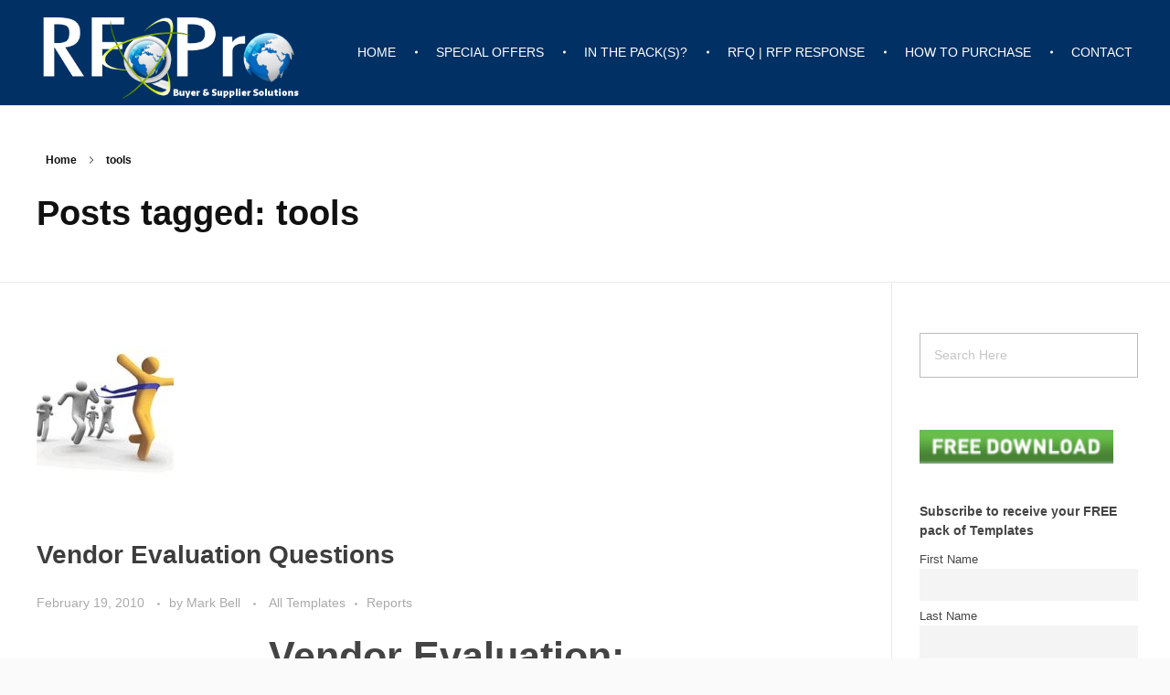

--- FILE ---
content_type: text/html; charset=UTF-8
request_url: https://www.rfqpro.com/tag/tools/
body_size: 14500
content:
<!DOCTYPE html>
<!--[if IE 9 ]>   <html class="no-js oldie ie9 ie" lang="en-US" > <![endif]-->
<!--[if (gt IE 9)|!(IE)]><!--> <html class="no-js" lang="en-US" > <!--<![endif]-->
<head>
<meta charset="UTF-8" >
<meta http-equiv="X-UA-Compatible" content="IE=edge">
<meta name="viewport"   content="initial-scale=1,user-scalable=no,width=device-width">
<meta name='robots' content='index, follow, max-image-preview:large, max-snippet:-1, max-video-preview:-1' />
<title>tools Archives - RFQPro: RFP and RFQ Templates for both Buyers and Suppliers</title>
<link rel="canonical" href="https://www.rfqpro.com/tag/tools/" />
<meta property="og:locale" content="en_US" />
<meta property="og:type" content="article" />
<meta property="og:title" content="tools Archives - RFQPro: RFP and RFQ Templates for both Buyers and Suppliers" />
<meta property="og:url" content="https://www.rfqpro.com/tag/tools/" />
<meta property="og:site_name" content="RFQPro: RFP and RFQ Templates for both Buyers and Suppliers" />
<meta name="twitter:card" content="summary_large_image" />
<meta name="twitter:site" content="@RFQPro" />
<link rel="alternate" type="application/rss+xml" title="RFQPro: RFP and RFQ Templates for both Buyers and Suppliers &raquo; Feed" href="https://www.rfqpro.com/feed/" />
<link rel="alternate" type="application/rss+xml" title="RFQPro: RFP and RFQ Templates for both Buyers and Suppliers &raquo; tools Tag Feed" href="https://www.rfqpro.com/tag/tools/feed/" />
<style id='wp-img-auto-sizes-contain-inline-css'>
img:is([sizes=auto i],[sizes^="auto," i]){contain-intrinsic-size:3000px 1500px}
/*# sourceURL=wp-img-auto-sizes-contain-inline-css */
</style>
<!-- <link rel='stylesheet' id='wp-block-library-css' href='https://www.rfqpro.com/wp-includes/css/dist/block-library/style.min.css?ver=8b0c88e3d2cc80f452824a0e7683b435' media='all' /> -->
<link rel="stylesheet" type="text/css" href="//www.rfqpro.com/wp-content/cache/wpfc-minified/961f08l2/p1b8.css" media="all"/>
<style id='classic-theme-styles-inline-css'>
/*! This file is auto-generated */
.wp-block-button__link{color:#fff;background-color:#32373c;border-radius:9999px;box-shadow:none;text-decoration:none;padding:calc(.667em + 2px) calc(1.333em + 2px);font-size:1.125em}.wp-block-file__button{background:#32373c;color:#fff;text-decoration:none}
/*# sourceURL=/wp-includes/css/classic-themes.min.css */
</style>
<!-- <link rel='stylesheet' id='awsm-ead-public-css' href='https://www.rfqpro.com/wp-content/plugins/embed-any-document/css/embed-public.min.css?ver=2.7.12' media='all' /> -->
<!-- <link rel='stylesheet' id='edd-blocks-css' href='https://www.rfqpro.com/wp-content/plugins/easy-digital-downloads/includes/blocks/assets/css/edd-blocks.css?ver=3.6.4' media='all' /> -->
<link rel="stylesheet" type="text/css" href="//www.rfqpro.com/wp-content/cache/wpfc-minified/qa81ygt4/p1ap.css" media="all"/>
<style id='global-styles-inline-css'>
:root{--wp--preset--aspect-ratio--square: 1;--wp--preset--aspect-ratio--4-3: 4/3;--wp--preset--aspect-ratio--3-4: 3/4;--wp--preset--aspect-ratio--3-2: 3/2;--wp--preset--aspect-ratio--2-3: 2/3;--wp--preset--aspect-ratio--16-9: 16/9;--wp--preset--aspect-ratio--9-16: 9/16;--wp--preset--color--black: #000000;--wp--preset--color--cyan-bluish-gray: #abb8c3;--wp--preset--color--white: #ffffff;--wp--preset--color--pale-pink: #f78da7;--wp--preset--color--vivid-red: #cf2e2e;--wp--preset--color--luminous-vivid-orange: #ff6900;--wp--preset--color--luminous-vivid-amber: #fcb900;--wp--preset--color--light-green-cyan: #7bdcb5;--wp--preset--color--vivid-green-cyan: #00d084;--wp--preset--color--pale-cyan-blue: #8ed1fc;--wp--preset--color--vivid-cyan-blue: #0693e3;--wp--preset--color--vivid-purple: #9b51e0;--wp--preset--gradient--vivid-cyan-blue-to-vivid-purple: linear-gradient(135deg,rgb(6,147,227) 0%,rgb(155,81,224) 100%);--wp--preset--gradient--light-green-cyan-to-vivid-green-cyan: linear-gradient(135deg,rgb(122,220,180) 0%,rgb(0,208,130) 100%);--wp--preset--gradient--luminous-vivid-amber-to-luminous-vivid-orange: linear-gradient(135deg,rgb(252,185,0) 0%,rgb(255,105,0) 100%);--wp--preset--gradient--luminous-vivid-orange-to-vivid-red: linear-gradient(135deg,rgb(255,105,0) 0%,rgb(207,46,46) 100%);--wp--preset--gradient--very-light-gray-to-cyan-bluish-gray: linear-gradient(135deg,rgb(238,238,238) 0%,rgb(169,184,195) 100%);--wp--preset--gradient--cool-to-warm-spectrum: linear-gradient(135deg,rgb(74,234,220) 0%,rgb(151,120,209) 20%,rgb(207,42,186) 40%,rgb(238,44,130) 60%,rgb(251,105,98) 80%,rgb(254,248,76) 100%);--wp--preset--gradient--blush-light-purple: linear-gradient(135deg,rgb(255,206,236) 0%,rgb(152,150,240) 100%);--wp--preset--gradient--blush-bordeaux: linear-gradient(135deg,rgb(254,205,165) 0%,rgb(254,45,45) 50%,rgb(107,0,62) 100%);--wp--preset--gradient--luminous-dusk: linear-gradient(135deg,rgb(255,203,112) 0%,rgb(199,81,192) 50%,rgb(65,88,208) 100%);--wp--preset--gradient--pale-ocean: linear-gradient(135deg,rgb(255,245,203) 0%,rgb(182,227,212) 50%,rgb(51,167,181) 100%);--wp--preset--gradient--electric-grass: linear-gradient(135deg,rgb(202,248,128) 0%,rgb(113,206,126) 100%);--wp--preset--gradient--midnight: linear-gradient(135deg,rgb(2,3,129) 0%,rgb(40,116,252) 100%);--wp--preset--font-size--small: 13px;--wp--preset--font-size--medium: 20px;--wp--preset--font-size--large: 36px;--wp--preset--font-size--x-large: 42px;--wp--preset--spacing--20: 0.44rem;--wp--preset--spacing--30: 0.67rem;--wp--preset--spacing--40: 1rem;--wp--preset--spacing--50: 1.5rem;--wp--preset--spacing--60: 2.25rem;--wp--preset--spacing--70: 3.38rem;--wp--preset--spacing--80: 5.06rem;--wp--preset--shadow--natural: 6px 6px 9px rgba(0, 0, 0, 0.2);--wp--preset--shadow--deep: 12px 12px 50px rgba(0, 0, 0, 0.4);--wp--preset--shadow--sharp: 6px 6px 0px rgba(0, 0, 0, 0.2);--wp--preset--shadow--outlined: 6px 6px 0px -3px rgb(255, 255, 255), 6px 6px rgb(0, 0, 0);--wp--preset--shadow--crisp: 6px 6px 0px rgb(0, 0, 0);}:where(.is-layout-flex){gap: 0.5em;}:where(.is-layout-grid){gap: 0.5em;}body .is-layout-flex{display: flex;}.is-layout-flex{flex-wrap: wrap;align-items: center;}.is-layout-flex > :is(*, div){margin: 0;}body .is-layout-grid{display: grid;}.is-layout-grid > :is(*, div){margin: 0;}:where(.wp-block-columns.is-layout-flex){gap: 2em;}:where(.wp-block-columns.is-layout-grid){gap: 2em;}:where(.wp-block-post-template.is-layout-flex){gap: 1.25em;}:where(.wp-block-post-template.is-layout-grid){gap: 1.25em;}.has-black-color{color: var(--wp--preset--color--black) !important;}.has-cyan-bluish-gray-color{color: var(--wp--preset--color--cyan-bluish-gray) !important;}.has-white-color{color: var(--wp--preset--color--white) !important;}.has-pale-pink-color{color: var(--wp--preset--color--pale-pink) !important;}.has-vivid-red-color{color: var(--wp--preset--color--vivid-red) !important;}.has-luminous-vivid-orange-color{color: var(--wp--preset--color--luminous-vivid-orange) !important;}.has-luminous-vivid-amber-color{color: var(--wp--preset--color--luminous-vivid-amber) !important;}.has-light-green-cyan-color{color: var(--wp--preset--color--light-green-cyan) !important;}.has-vivid-green-cyan-color{color: var(--wp--preset--color--vivid-green-cyan) !important;}.has-pale-cyan-blue-color{color: var(--wp--preset--color--pale-cyan-blue) !important;}.has-vivid-cyan-blue-color{color: var(--wp--preset--color--vivid-cyan-blue) !important;}.has-vivid-purple-color{color: var(--wp--preset--color--vivid-purple) !important;}.has-black-background-color{background-color: var(--wp--preset--color--black) !important;}.has-cyan-bluish-gray-background-color{background-color: var(--wp--preset--color--cyan-bluish-gray) !important;}.has-white-background-color{background-color: var(--wp--preset--color--white) !important;}.has-pale-pink-background-color{background-color: var(--wp--preset--color--pale-pink) !important;}.has-vivid-red-background-color{background-color: var(--wp--preset--color--vivid-red) !important;}.has-luminous-vivid-orange-background-color{background-color: var(--wp--preset--color--luminous-vivid-orange) !important;}.has-luminous-vivid-amber-background-color{background-color: var(--wp--preset--color--luminous-vivid-amber) !important;}.has-light-green-cyan-background-color{background-color: var(--wp--preset--color--light-green-cyan) !important;}.has-vivid-green-cyan-background-color{background-color: var(--wp--preset--color--vivid-green-cyan) !important;}.has-pale-cyan-blue-background-color{background-color: var(--wp--preset--color--pale-cyan-blue) !important;}.has-vivid-cyan-blue-background-color{background-color: var(--wp--preset--color--vivid-cyan-blue) !important;}.has-vivid-purple-background-color{background-color: var(--wp--preset--color--vivid-purple) !important;}.has-black-border-color{border-color: var(--wp--preset--color--black) !important;}.has-cyan-bluish-gray-border-color{border-color: var(--wp--preset--color--cyan-bluish-gray) !important;}.has-white-border-color{border-color: var(--wp--preset--color--white) !important;}.has-pale-pink-border-color{border-color: var(--wp--preset--color--pale-pink) !important;}.has-vivid-red-border-color{border-color: var(--wp--preset--color--vivid-red) !important;}.has-luminous-vivid-orange-border-color{border-color: var(--wp--preset--color--luminous-vivid-orange) !important;}.has-luminous-vivid-amber-border-color{border-color: var(--wp--preset--color--luminous-vivid-amber) !important;}.has-light-green-cyan-border-color{border-color: var(--wp--preset--color--light-green-cyan) !important;}.has-vivid-green-cyan-border-color{border-color: var(--wp--preset--color--vivid-green-cyan) !important;}.has-pale-cyan-blue-border-color{border-color: var(--wp--preset--color--pale-cyan-blue) !important;}.has-vivid-cyan-blue-border-color{border-color: var(--wp--preset--color--vivid-cyan-blue) !important;}.has-vivid-purple-border-color{border-color: var(--wp--preset--color--vivid-purple) !important;}.has-vivid-cyan-blue-to-vivid-purple-gradient-background{background: var(--wp--preset--gradient--vivid-cyan-blue-to-vivid-purple) !important;}.has-light-green-cyan-to-vivid-green-cyan-gradient-background{background: var(--wp--preset--gradient--light-green-cyan-to-vivid-green-cyan) !important;}.has-luminous-vivid-amber-to-luminous-vivid-orange-gradient-background{background: var(--wp--preset--gradient--luminous-vivid-amber-to-luminous-vivid-orange) !important;}.has-luminous-vivid-orange-to-vivid-red-gradient-background{background: var(--wp--preset--gradient--luminous-vivid-orange-to-vivid-red) !important;}.has-very-light-gray-to-cyan-bluish-gray-gradient-background{background: var(--wp--preset--gradient--very-light-gray-to-cyan-bluish-gray) !important;}.has-cool-to-warm-spectrum-gradient-background{background: var(--wp--preset--gradient--cool-to-warm-spectrum) !important;}.has-blush-light-purple-gradient-background{background: var(--wp--preset--gradient--blush-light-purple) !important;}.has-blush-bordeaux-gradient-background{background: var(--wp--preset--gradient--blush-bordeaux) !important;}.has-luminous-dusk-gradient-background{background: var(--wp--preset--gradient--luminous-dusk) !important;}.has-pale-ocean-gradient-background{background: var(--wp--preset--gradient--pale-ocean) !important;}.has-electric-grass-gradient-background{background: var(--wp--preset--gradient--electric-grass) !important;}.has-midnight-gradient-background{background: var(--wp--preset--gradient--midnight) !important;}.has-small-font-size{font-size: var(--wp--preset--font-size--small) !important;}.has-medium-font-size{font-size: var(--wp--preset--font-size--medium) !important;}.has-large-font-size{font-size: var(--wp--preset--font-size--large) !important;}.has-x-large-font-size{font-size: var(--wp--preset--font-size--x-large) !important;}
:where(.wp-block-post-template.is-layout-flex){gap: 1.25em;}:where(.wp-block-post-template.is-layout-grid){gap: 1.25em;}
:where(.wp-block-term-template.is-layout-flex){gap: 1.25em;}:where(.wp-block-term-template.is-layout-grid){gap: 1.25em;}
:where(.wp-block-columns.is-layout-flex){gap: 2em;}:where(.wp-block-columns.is-layout-grid){gap: 2em;}
:root :where(.wp-block-pullquote){font-size: 1.5em;line-height: 1.6;}
/*# sourceURL=global-styles-inline-css */
</style>
<!-- <link rel='stylesheet' id='contact-form-7-css' href='https://www.rfqpro.com/wp-content/plugins/contact-form-7/includes/css/styles.css?ver=6.1.4' media='all' /> -->
<!-- <link rel='stylesheet' id='SFSImainCss-css' href='https://www.rfqpro.com/wp-content/plugins/ultimate-social-media-icons/css/sfsi-style.css?ver=2.9.6' media='all' /> -->
<!-- <link rel='stylesheet' id='edd-styles-css' href='https://www.rfqpro.com/wp-content/plugins/easy-digital-downloads/assets/build/css/frontend/edd.min.css?ver=3.6.4' media='all' /> -->
<!-- <link rel='stylesheet' id='auxin-base-css' href='https://www.rfqpro.com/wp-content/themes/phlox/css/base.css?ver=2.17.11' media='all' /> -->
<!-- <link rel='stylesheet' id='auxin-front-icon-css' href='https://www.rfqpro.com/wp-content/themes/phlox/css/auxin-icon.css?ver=2.17.11' media='all' /> -->
<!-- <link rel='stylesheet' id='auxin-main-css' href='https://www.rfqpro.com/wp-content/themes/phlox/css/main.css?ver=2.17.11' media='all' /> -->
<!-- <link rel='stylesheet' id='newsletter-css' href='https://www.rfqpro.com/wp-content/plugins/newsletter/style.css?ver=9.1.2' media='all' /> -->
<!-- <link rel='stylesheet' id='tablepress-default-css' href='https://www.rfqpro.com/wp-content/plugins/tablepress/css/build/default.css?ver=3.2.6' media='all' /> -->
<!-- <link rel='stylesheet' id='auxin-custom-css' href='https://www.rfqpro.com/wp-content/uploads/phlox/custom.css?ver=6' media='all' /> -->
<!-- <link rel='stylesheet' id='auxin-elementor-base-css' href='https://www.rfqpro.com/wp-content/themes/phlox/css/other/elementor.css?ver=2.17.11' media='all' /> -->
<!-- <link rel='stylesheet' id='elementor-frontend-css' href='https://www.rfqpro.com/wp-content/plugins/elementor/assets/css/frontend.min.css?ver=3.35.0' media='all' /> -->
<link rel="stylesheet" type="text/css" href="//www.rfqpro.com/wp-content/cache/wpfc-minified/7lmcsk07/p1ao.css" media="all"/>
<link rel='stylesheet' id='elementor-post-4109-css' href='https://www.rfqpro.com/wp-content/uploads/elementor/css/post-4109.css?ver=1770076039' media='all' />
<link rel='stylesheet' id='elementor-post-4083-css' href='https://www.rfqpro.com/wp-content/uploads/elementor/css/post-4083.css?ver=1770076039' media='all' />
<!-- <link rel='stylesheet' id='elementor-gf-local-montserrat-css' href='https://www.rfqpro.com/wp-content/uploads/elementor/google-fonts/css/montserrat.css?ver=1742251828' media='all' /> -->
<link rel="stylesheet" type="text/css" href="//www.rfqpro.com/wp-content/cache/wpfc-minified/1bad331v/p1ao.css" media="all"/>
<script src='//www.rfqpro.com/wp-content/cache/wpfc-minified/ldchzz8c/p1ap.js' type="1f9cdde25d07c5af475cfe9e-text/javascript"></script>
<!-- <script src="https://www.rfqpro.com/wp-includes/js/jquery/jquery.min.js?ver=3.7.1" id="jquery-core-js"></script> -->
<!-- <script src="https://www.rfqpro.com/wp-includes/js/jquery/jquery-migrate.min.js?ver=3.4.1" id="jquery-migrate-js"></script> -->
<script id="auxin-modernizr-js-extra" type="1f9cdde25d07c5af475cfe9e-text/javascript">
var auxin = {"ajax_url":"https://www.rfqpro.com/wp-admin/admin-ajax.php","is_rtl":"","is_reponsive":"1","is_framed":"","frame_width":"20","wpml_lang":"en","uploadbaseurl":"https://www.rfqpro.com/wp-content/uploads","nonce":"ba119a1322"};
//# sourceURL=auxin-modernizr-js-extra
</script>
<script id="auxin-modernizr-js-before" type="1f9cdde25d07c5af475cfe9e-text/javascript">
/* < ![CDATA[ */
function auxinNS(n){for(var e=n.split("."),a=window,i="",r=e.length,t=0;r>t;t++)"window"!=e[t]&&(i=e[t],a[i]=a[i]||{},a=a[i]);return a;}
/* ]]> */
//# sourceURL=auxin-modernizr-js-before
</script>
<script src='//www.rfqpro.com/wp-content/cache/wpfc-minified/g5m8lwbt/p1ap.js' type="1f9cdde25d07c5af475cfe9e-text/javascript"></script>
<!-- <script src="https://www.rfqpro.com/wp-content/themes/phlox/js/solo/modernizr-custom.min.js?ver=2.17.11" id="auxin-modernizr-js"></script> -->
<link rel="https://api.w.org/" href="https://www.rfqpro.com/wp-json/" /><link rel="alternate" title="JSON" type="application/json" href="https://www.rfqpro.com/wp-json/wp/v2/tags/192" /><link rel="EditURI" type="application/rsd+xml" title="RSD" href="https://www.rfqpro.com/xmlrpc.php?rsd" />
<meta name="follow.[base64]" content="1xGLnau18X4mWEF8ySvH"/>
<meta name="theme-color" content="#1bb0ce" />
<meta name="msapplication-navbutton-color" content="#1bb0ce" />
<meta name="apple-mobile-web-app-capable" content="yes">
<meta name="apple-mobile-web-app-status-bar-style" content="black-translucent">
<style>
.e-con.e-parent:nth-of-type(n+4):not(.e-lazyloaded):not(.e-no-lazyload),
.e-con.e-parent:nth-of-type(n+4):not(.e-lazyloaded):not(.e-no-lazyload) * {
background-image: none !important;
}
@media screen and (max-height: 1024px) {
.e-con.e-parent:nth-of-type(n+3):not(.e-lazyloaded):not(.e-no-lazyload),
.e-con.e-parent:nth-of-type(n+3):not(.e-lazyloaded):not(.e-no-lazyload) * {
background-image: none !important;
}
}
@media screen and (max-height: 640px) {
.e-con.e-parent:nth-of-type(n+2):not(.e-lazyloaded):not(.e-no-lazyload),
.e-con.e-parent:nth-of-type(n+2):not(.e-lazyloaded):not(.e-no-lazyload) * {
background-image: none !important;
}
}
</style>
<link rel="icon" href="https://www.rfqpro.com/wp-content/uploads/2018/08/cropped-favicon2-32x32.jpg" sizes="32x32" />
<link rel="icon" href="https://www.rfqpro.com/wp-content/uploads/2018/08/cropped-favicon2-192x192.jpg" sizes="192x192" />
<link rel="apple-touch-icon" href="https://www.rfqpro.com/wp-content/uploads/2018/08/cropped-favicon2-180x180.jpg" />
<meta name="msapplication-TileImage" content="https://www.rfqpro.com/wp-content/uploads/2018/08/cropped-favicon2-270x270.jpg" />
<style id="wp-custom-css">
.nocomments {
display: none;
}		</style>
</head>
<body class="archive tag tag-tools tag-192 wp-custom-logo wp-theme-phlox sfsi_actvite_theme_default edd-js-none elementor-default elementor-kit-4080 phlox aux-dom-unready aux-full-width aux-resp aux-hd  aux-page-animation-off _auxels"  data-framed="">
<style>.edd-js-none .edd-has-js, .edd-js .edd-no-js, body.edd-js input.edd-no-js { display: none; }</style>
<script type="1f9cdde25d07c5af475cfe9e-text/javascript">/* <![CDATA[ */(function(){var c = document.body.classList;c.remove('edd-js-none');c.add('edd-js');})();/* ]]> */</script>
<div id="inner-body">
<header id="site-header"   class="site-header-section aux-territory aux-boxed-container aux-header-light aux-add-border " style="" data-sticky-height="110" role="banner">
<div class="aux-wrapper">
<div class="aux-container aux-fold">
<div class="aux-header aux-header-elements-wrapper aux-float-layout">
<div class="aux-header-elements">
<div id="logo" class="aux-logo-header aux-start aux-fill aux-tablet-center aux-phone-left">
<div class="aux-logo aux-logo-header-inner aux-scale">
<a href="https://www.rfqpro.com/" class="custom-logo-link aux-logo-anchor aux-logo-anchor1 aux-middle aux-has-logo" rel="home"><img fetchpriority="high" width="434" height="155" src="https://www.rfqpro.com/wp-content/uploads/2019/03/imageedit_4_8192457709.png" class="custom-logo aux-logo-image aux-logo-image1 aux-logo-light" alt="RFQPro: RFP and RFQ Templates for both Buyers and Suppliers" decoding="async" /></a>        <section class="aux-logo-text aux-middle">
<h3 class="site-title">
<a href="https://www.rfqpro.com/" title="RFQPro: RFP and RFQ Templates for both Buyers and Suppliers" rel="home">RFQPro: RFP and RFQ Templates for both Buyers and Suppliers</a>
</h3>
<p class="site-description">Helping professionals management the procurement process</p>        </section>
</div>
</div>
<div id="nav-burger" class="aux-burger-box aux-end aux-phone-on aux-middle" data-target-panel="toggle-bar" data-target-menu="overlay" data-target-content=".site-header-section .aux-master-menu">
<div class="aux-burger aux-lite-small"><span class="mid-line"></span></div>
</div>
<div class="aux-btns-box aux-btn1-box aux-end aux-middle aux-tablet-off aux-phone-off ">
</div>
<div class="aux-btns-box aux-btn2-box aux-end aux-middle aux-tablet-off aux-phone-off ">
</div>
<div class="aux-menu-box aux-phone-off aux-auto-locate aux-end aux-fill aux-tablet-center" data-tablet=".aux-header .secondary-bar">
<nav id="master-menu-main-header" class="menu-main-container">
<ul id="menu-main" class="aux-master-menu aux-no-js aux-skin-classic aux-horizontal aux-with-indicator aux-with-splitter" data-type="horizontal"  data-switch-type="toggle" data-switch-parent=".aux-header .aux-toggle-menu-bar" data-switch-width="767"  >
<li id="menu-item-3075" class="menu-item menu-item-type-post_type menu-item-object-page menu-item-3075 aux-menu-depth-0 aux-menu-root-1 aux-menu-item">
<a href="https://www.rfqpro.com/home/" class="aux-item-content">
<span class="aux-menu-label">Home</span>
</a>
</li>
<li id="menu-item-3558" class="menu-item menu-item-type-post_type menu-item-object-page menu-item-3558 aux-menu-depth-0 aux-menu-root-2 aux-menu-item">
<a href="https://www.rfqpro.com/special-offers/" class="aux-item-content">
<span class="aux-menu-label">Special Offers</span>
</a>
</li>
<li id="menu-item-3557" class="menu-item menu-item-type-post_type menu-item-object-page menu-item-3557 aux-menu-depth-0 aux-menu-root-3 aux-menu-item">
<a href="https://www.rfqpro.com/pack-breakdown/" class="aux-item-content">
<span class="aux-menu-label">In the Pack(s)?</span>
</a>
</li>
<li id="menu-item-3556" class="menu-item menu-item-type-post_type menu-item-object-page menu-item-3556 aux-menu-depth-0 aux-menu-root-4 aux-menu-item">
<a href="https://www.rfqpro.com/rfp-response/" class="aux-item-content">
<span class="aux-menu-label">RFQ | RFP Response</span>
</a>
</li>
<li id="menu-item-3923" class="menu-item menu-item-type-post_type menu-item-object-page menu-item-3923 aux-menu-depth-0 aux-menu-root-5 aux-menu-item">
<a href="https://www.rfqpro.com/how-to-purchase/" class="aux-item-content">
<span class="aux-menu-label">How to Purchase</span>
</a>
</li>
<li id="menu-item-3817" class="menu-item menu-item-type-post_type menu-item-object-page menu-item-3817 aux-menu-depth-0 aux-menu-root-6 aux-menu-item">
<a href="https://www.rfqpro.com/contact-us/" class="aux-item-content">
<span class="aux-menu-label">Contact</span>
</a>
</li>
</ul>
</nav>
</div>
</div>
<div class="bottom-bar secondary-bar aux-tablet-on aux-float-wrapper"></div>
<div class="aux-toggle-menu-bar"></div>
</div>
</div>
</div>
</header>
<header id="site-title" class="page-title-section">
<div class="page-header aux-wrapper aux-boxed-container aux-top aux-dark" style="display:block; "   >
<div class="aux-container" >
<p class="aux-breadcrumbs"><span><a href="https://www.rfqpro.com" title="Home">Home</a></span><span class="aux-breadcrumb-sep breadcrumb-icon auxicon-chevron-right-1"></span><span>tools</span></p>
<div class="aux-page-title-entry">
<div class="aux-page-title-box">
<section class="page-title-group" >
<h1 class="page-title">Posts tagged: tools</h1>
</section>
</div>
</div>
</div>
</div>
</header> 
<main id="main" class="aux-main aux-territory aux-template-type-default aux-archive aux-content-top-margin list-post right-sidebar aux-has-sidebar aux-sidebar-style-border aux-user-entry" >
<div class="aux-wrapper">
<div class="aux-container aux-fold clearfix">
<div id="primary" class="aux-primary" >
<div class="content" role="main" data-target="archive"  >
<article class="post-1541 post type-post status-publish format-standard hentry category-all-forms category-reports tag-analysis tag-performance tag-supplier tag-templates tag-tools tag-vendor-evaluation-questions" >
<div class="entry-media">
<div class="aux-media-frame aux-media-image aux-image-mask"><a href="https://www.rfqpro.com/all-forms/vendor-evaluation-questions/"><img class="alignleft wp-image-3090 size-thumbnail" src="https://www.rfqpro.com/wp-content/uploads/2016/05/vendor_performance-150x150.jpg" alt="vendor_performance" width="150" height="150" /></a></div>
</div>
<div class="entry-main">
<header class="entry-header">
<h3 class="entry-title">
<a href="https://www.rfqpro.com/all-forms/vendor-evaluation-questions/">
Vendor Evaluation Questions                                        </a>
</h3>
<div class="entry-format">
<a href="https://www.rfqpro.com/all-forms/vendor-evaluation-questions/">
<div class="post-format format-"> </div>
</a>
</div>
</header>
<div class="entry-info">
<div class="entry-date">
<a href="https://www.rfqpro.com/all-forms/vendor-evaluation-questions/">
<time datetime="2010-02-19T10:51:38-07:00" title="2010-02-19T10:51:38-07:00" >February 19, 2010</time>
</a>
</div>
<span class="entry-meta-sep meta-sep meta-author">by</span>
<span class="author vcard meta-author">
<a href="https://www.rfqpro.com/author/mark/" rel="author" title="View all posts by Mark Bell" >
Mark Bell                                        </a>
</span>
<span class="entry-tax">
<a href="https://www.rfqpro.com/category/all-forms/" title="View all posts in All Templates" rel="category" >All Templates</a><a href="https://www.rfqpro.com/category/reports/" title="View all posts in Reports" rel="category" >Reports</a>                                    </span>
</div>
<div class="entry-content">
<h1 style="text-align: center;">Vendor Evaluation:</h1>
<p style="text-align: justify;"><img decoding="async" class="alignleft wp-image-3090 size-thumbnail" src="https://www.rfqpro.com/wp-content/uploads/2016/05/vendor_performance-150x150.jpg" alt="vendor_performance" width="150" height="150" />The process of <a href="https://www.rfqpro.com/all-rfp-rfq-templates/supplier-evaluation-form" target="_blank">evaluating vendors</a> is an ongoing task which every purchasing department should be performing at regular intervals. In this process, you are inviting dialogue or communication with your vendors, which is always good.</p>
<p style="text-align: justify;">What types of <strong>questions</strong> should you ask your vendors? Ask questions directly related to areas which require improvement and do not neglect to mention areas which the vendor is excelling or performing well at.</p>
<p style="text-align: justify;">Remember, the goal is to help your vendor improve their service levels and how they do business with your company. In return, the vendor might even offer something which will make both your organizations more efficient!</p>
<p style="text-align: justify;">In Part A, we have provided a verbal question you might ask during your interview. </p>
<div class="clear"></div>                                    </div>
<footer class="entry-meta">
<div class="readmore">
<a href="https://www.rfqpro.com/all-forms/vendor-evaluation-questions/" class="aux-read-more aux-outline aux-large"><span class="aux-read-more-text">Read More</span></a>
</div>
</footer>
</div>
</article>
</div>
</div>
<aside class="aux-sidebar aux-sidebar-primary">
<div class="sidebar-inner">
<div class="sidebar-content">
<div class="aux-widget-area"><section id="search-3" class=" aux-open widget-container widget_search">  <form method="get" id="searchform" class="searchform" action="https://www.rfqpro.com/">
<input type="text" class="field" name="s" id="s" placeholder="Search Here" value="" />
<input type="submit" class="submit" name="submit" id="searchsubmit" value="Search" />
</form>
</section><section id="block-3" class=" aux-open widget-container widget_block"><a href="https://www.rfqpro.com/all-forms/free-rfq-and-rfp/subscribe-to-receive-free-template-pack/"><img decoding="async" src="https://www.rfqpro.com/wp-content/uploads/2016/06/free-download-1.png" alt="RFQPro Free Download" /></a>
<br></br>
<b>Subscribe to receive your FREE pack of Templates</b>
<div class="tnp tnp-subscription ">
<form method="post" action="https://www.rfqpro.com/wp-admin/admin-ajax.php?action=tnp&na=s">
<input type="hidden" name="nlang" value="">
<div class="tnp-field tnp-field-firstname"><label for="tnp-1">First Name</label>
<input class="tnp-name" type="text" name="nn" id="tnp-1" value="" placeholder=""></div>
<div class="tnp-field tnp-field-surname"><label for="tnp-2">Last Name</label>
<input class="tnp-surname" type="text" name="ns" id="tnp-2" value="" placeholder=""></div><div class="tnp-field tnp-field-email"><label for="tnp-3">Email</label>
<input class="tnp-email" type="email" name="ne" id="tnp-3" value="" placeholder="" required></div>
<div class="tnp-field tnp-privacy-field"><label><input type="checkbox" name="ny" required class="tnp-privacy"> <a target="_blank" href="https://www.rfqpro.com/privacy">I accept the privacy policy</a></label></div><div class="tnp-field tnp-field-button" style="text-align: left"><input class="tnp-submit" type="submit" value="Subscribe" style="">
</div>
</form>
</div></section><section id="sfsi-widget-2" class=" aux-open widget-container sfsi"><h3 class="widget-title">Let&#8217;s connect :)</h3>		<div class="sfsi_widget" data-position="widget" style="display:flex;flex-wrap:wrap;justify-content: left">
<div id='sfsi_wDiv'></div>
<div class="norm_row sfsi_wDiv "  style="width:225px;position:absolute;;text-align:left"><div style='width:40px; height:40px;margin-left:5px;margin-bottom:5px; ' class='sfsi_wicons shuffeldiv ' ><div class='inerCnt'><a class=' sficn' data-effect='' target='_blank'  href='https://www.facebook.com/pages/RFQPro/137491872983772' id='sfsiid_facebook_icon' style='width:40px;height:40px;opacity:1;'  ><img data-pin-nopin='true' alt='Facebook' title='Facebook' src='https://www.rfqpro.com/wp-content/plugins/ultimate-social-media-icons/images/icons_theme/default/default_facebook.png' width='40' height='40' style='' class='sfcm sfsi_wicon ' data-effect=''   /></a><div class="sfsi_tool_tip_2 fb_tool_bdr sfsiTlleft" style="opacity:0;z-index:-1;" id="sfsiid_facebook"><span class="bot_arow bot_fb_arow"></span><div class="sfsi_inside"><div  class='icon1'><a href='https://www.facebook.com/pages/RFQPro/137491872983772' target='_blank'><img data-pin-nopin='true' class='sfsi_wicon' alt='Facebook' title='Facebook' src='https://www.rfqpro.com/wp-content/plugins/ultimate-social-media-icons/images/visit_icons/Visit_us_fb/icon_Visit_us_en_US.png' /></a></div><div  class='icon2'><div class="fb-like" width="200" data-href="https://www.rfqpro.com/all-forms/vendor-evaluation-questions/"  data-send="false" data-layout="button_count" data-action="like"></div></div><div  class='icon3'><a target='_blank' href='https://www.facebook.com/sharer/sharer.php?u=https%3A%2F%2Fwww.rfqpro.com%2Ftag%2Ftools' style='display:inline-block;'  > <img class='sfsi_wicon'  data-pin-nopin='true' alt='fb-share-icon' title='Facebook Share' src='https://www.rfqpro.com/wp-content/plugins/ultimate-social-media-icons/images/share_icons/fb_icons/en_US.svg' /></a></div></div></div></div></div><div style='width:40px; height:40px;margin-left:5px;margin-bottom:5px; ' class='sfsi_wicons shuffeldiv ' ><div class='inerCnt'><a class=' sficn' data-effect='' target='_blank'  href='https://twitter.com/rfqpro' id='sfsiid_twitter_icon' style='width:40px;height:40px;opacity:1;'  ><img data-pin-nopin='true' alt='Twitter' title='Twitter' src='https://www.rfqpro.com/wp-content/plugins/ultimate-social-media-icons/images/icons_theme/default/default_twitter.png' width='40' height='40' style='' class='sfcm sfsi_wicon ' data-effect=''   /></a><div class="sfsi_tool_tip_2 twt_tool_bdr sfsiTlleft" style="opacity:0;z-index:-1;" id="sfsiid_twitter"><span class="bot_arow bot_twt_arow"></span><div class="sfsi_inside"><div  class='cstmicon1'><a href='https://twitter.com/rfqpro' target='_blank'><img data-pin-nopin='true' class='sfsi_wicon' alt='Visit Us' title='Visit Us' src='https://www.rfqpro.com/wp-content/plugins/ultimate-social-media-icons/images/visit_icons/Visit_us_twitter/icon_Visit_us_en_US.png' /></a></div><div  class='icon1'><a target="_blank" href="https://twitter.com/intent/user?screen_name=https://twitter.com/rfqpro">
<img data-pin-nopin= true src="https://www.rfqpro.com/wp-content/plugins/ultimate-social-media-icons/images/share_icons/Twitter_Follow/en_US_Follow.svg" class="sfsi_wicon" alt="Follow Me" title="Follow Me" style="opacity: 1;" />
</a></div><div  class='icon2'><div class='sf_twiter' style='display: inline-block;vertical-align: middle;width: auto;'>
<a target='_blank' href='https://x.com/intent/post?text=Free+sample+templates%3A+www.rfqpro.com+%23rfqtemplates+via%40rfqpro+https%3A%2F%2Fwww.rfqpro.com%2Ftag%2Ftools' style='display:inline-block' >
<img data-pin-nopin= true class='sfsi_wicon' src='https://www.rfqpro.com/wp-content/plugins/ultimate-social-media-icons/images/share_icons/Twitter_Tweet/en_US_Tweet.svg' alt='Post on X' title='Post on X' >
</a>
</div></div></div></div></div></div><div style='width:40px; height:40px;margin-left:5px;margin-bottom:5px; ' class='sfsi_wicons shuffeldiv ' ><div class='inerCnt'><a class=' sficn' data-effect='' target='_blank'  href='https://www.youtube.com/user/rfqpro' id='sfsiid_youtube_icon' style='width:40px;height:40px;opacity:1;'  ><img data-pin-nopin='true' alt='YouTube' title='YouTube' src='https://www.rfqpro.com/wp-content/plugins/ultimate-social-media-icons/images/icons_theme/default/default_youtube.png' width='40' height='40' style='' class='sfcm sfsi_wicon ' data-effect=''   /></a><div class="sfsi_tool_tip_2 utube_tool_bdr sfsiTlleft" style="opacity:0;z-index:-1;" id="sfsiid_youtube"><span class="bot_arow bot_utube_arow"></span><div class="sfsi_inside"><div  class='icon1'><a href='https://www.youtube.com/user/rfqpro'  target='_blank'><img data-pin-nopin='true' class='sfsi_wicon' alt='YouTube' title='YouTube' src='https://www.rfqpro.com/wp-content/plugins/ultimate-social-media-icons/images/visit_icons/Visit_us_youtube/icon_Visit_us_en_US.svg' /></a></div><div  class='icon2'><div>Set Youtube Channel ID</div></div></div></div></div></div></div ><div id="sfsi_holder" class="sfsi_holders" style="position: relative; float: left;width:100%;z-index:-1;"></div ><script type="1f9cdde25d07c5af475cfe9e-text/javascript">window.addEventListener("sfsi_functions_loaded", function()
{
if (typeof sfsi_widget_set == "function") {
sfsi_widget_set();
}
}); </script>			<div style="clear: both;"></div>
</div>
</section><section id="text-5" class=" aux-open widget-container widget_text"><h3 class="widget-title">For the BUYER</h3>			<div class="textwidget"><p><b>Premium Pack</b></p>
<form id="edd_purchase_3547" class="edd_download_purchase_form edd_purchase_3547" method="post">
<div class="edd_purchase_submit_wrapper">
<button class="edd-add-to-cart button blue edd-submit" data-nonce="b99c462579" data-timestamp="1770115694" data-token="24e5f23e16019f385de1d544ce656f62225dc3d336c086490c8def9ef6be531f" data-action="edd_add_to_cart" data-download-id="3547" data-variable-price="no" data-price-mode=single data-price="37.00" ><span class="edd-add-to-cart-label">&#36;37.00&nbsp;&ndash;&nbsp;Add to Cart</span> <span class="edd-loading" aria-label="Loading"></span></button><input type="submit" class="edd-add-to-cart edd-no-js button blue edd-submit" name="edd_purchase_download" value="&#036;37.00&nbsp;&ndash;&nbsp;Add to Cart" data-action="edd_add_to_cart" data-download-id="3547" data-variable-price="no" data-price-mode=single /><a href="https://www.rfqpro.com/checkout/" class="edd_go_to_checkout button blue edd-submit" style="display:none;">Checkout</a>
<span class="edd-cart-ajax-alert" aria-live="assertive">
<span class="edd-cart-added-alert" style="display: none;">
<svg class="edd-icon edd-icon-check" xmlns="http://www.w3.org/2000/svg" width="28" height="28" viewBox="0 0 28 28" aria-hidden="true">
<path d="M26.11 8.844c0 .39-.157.78-.44 1.062L12.234 23.344c-.28.28-.672.438-1.062.438s-.78-.156-1.06-.438l-7.782-7.78c-.28-.282-.438-.673-.438-1.063s.156-.78.438-1.06l2.125-2.126c.28-.28.672-.438 1.062-.438s.78.156 1.062.438l4.594 4.61L21.42 5.656c.282-.28.673-.438 1.063-.438s.78.155 1.062.437l2.125 2.125c.28.28.438.672.438 1.062z"/>
</svg>
Added to cart					</span>
</span>
</div>
<input type="hidden" name="download_id" value="3547">
<input type="hidden" name="edd_action" class="edd_action_input" value="add_to_cart">
<input type="hidden" name="edd_redirect_to_checkout" value="1">
</form>
<p><b>Instant Digital Delivery - 90 files</b></p> 
<p>The Premium or Purchasing Manager's Pack INCLUDES all published templates for the Buyer. RFQs, RFPs, Contracts, Policy Manual, Audit, Evaluation Forms, Reporting and much more. This Pack is Supercharged.</p></div>
</section><section id="text-6" class=" aux-open widget-container widget_text"><h3 class="widget-title">For the SUPPLIER</h3>			<div class="textwidget"><p><b>Vendor Response Pack</b></p>
<form id="edd_purchase_4273" class="edd_download_purchase_form edd_purchase_4273" method="post">
<div class="edd_purchase_submit_wrapper">
<button class="edd-add-to-cart button blue edd-submit" data-nonce="f5f71678d1" data-timestamp="1770115694" data-token="24e5f23e16019f385de1d544ce656f62225dc3d336c086490c8def9ef6be531f" data-action="edd_add_to_cart" data-download-id="4273" data-variable-price="no" data-price-mode=single data-price="37.00" ><span class="edd-add-to-cart-label">&#36;37.00&nbsp;&ndash;&nbsp;Add to Cart</span> <span class="edd-loading" aria-label="Loading"></span></button><input type="submit" class="edd-add-to-cart edd-no-js button blue edd-submit" name="edd_purchase_download" value="&#036;37.00&nbsp;&ndash;&nbsp;Add to Cart" data-action="edd_add_to_cart" data-download-id="4273" data-variable-price="no" data-price-mode=single /><a href="https://www.rfqpro.com/checkout/" class="edd_go_to_checkout button blue edd-submit" style="display:none;">Checkout</a>
<span class="edd-cart-ajax-alert" aria-live="assertive">
<span class="edd-cart-added-alert" style="display: none;">
<svg class="edd-icon edd-icon-check" xmlns="http://www.w3.org/2000/svg" width="28" height="28" viewBox="0 0 28 28" aria-hidden="true">
<path d="M26.11 8.844c0 .39-.157.78-.44 1.062L12.234 23.344c-.28.28-.672.438-1.062.438s-.78-.156-1.06-.438l-7.782-7.78c-.28-.282-.438-.673-.438-1.063s.156-.78.438-1.06l2.125-2.126c.28-.28.672-.438 1.062-.438s.78.156 1.062.438l4.594 4.61L21.42 5.656c.282-.28.673-.438 1.063-.438s.78.155 1.062.437l2.125 2.125c.28.28.438.672.438 1.062z"/>
</svg>
Added to cart					</span>
</span>
</div>
<input type="hidden" name="download_id" value="4273">
<input type="hidden" name="edd_action" class="edd_action_input" value="add_to_cart">
<input type="hidden" name="edd_redirect_to_checkout" value="1">
</form>
<p><b>Instant Digital Delivery - 62 files</b></p> <p>Designed JUST for Vendors (Suppliers).      Sixty-Two (62) edit friendly word documents to expedite generating your request for quote or your request for proposal response(s).</p></div>
</section><section id="text-7" class=" aux-open widget-container widget_text"><h3 class="widget-title">BUYER &#038; SUPPLIER</h3>			<div class="textwidget"><p><b>Mega Pack</b></p>
<form id="edd_purchase_4276" class="edd_download_purchase_form edd_purchase_4276" method="post">
<div class="edd_purchase_submit_wrapper">
<button class="edd-add-to-cart button blue edd-submit" data-nonce="2a54e0eb32" data-timestamp="1770115694" data-token="24e5f23e16019f385de1d544ce656f62225dc3d336c086490c8def9ef6be531f" data-action="edd_add_to_cart" data-download-id="4276" data-variable-price="no" data-price-mode=single data-price="47.00" ><span class="edd-add-to-cart-label">&#36;47.00&nbsp;&ndash;&nbsp;Add to Cart</span> <span class="edd-loading" aria-label="Loading"></span></button><input type="submit" class="edd-add-to-cart edd-no-js button blue edd-submit" name="edd_purchase_download" value="&#036;47.00&nbsp;&ndash;&nbsp;Add to Cart" data-action="edd_add_to_cart" data-download-id="4276" data-variable-price="no" data-price-mode=single /><a href="https://www.rfqpro.com/checkout/" class="edd_go_to_checkout button blue edd-submit" style="display:none;">Checkout</a>
<span class="edd-cart-ajax-alert" aria-live="assertive">
<span class="edd-cart-added-alert" style="display: none;">
<svg class="edd-icon edd-icon-check" xmlns="http://www.w3.org/2000/svg" width="28" height="28" viewBox="0 0 28 28" aria-hidden="true">
<path d="M26.11 8.844c0 .39-.157.78-.44 1.062L12.234 23.344c-.28.28-.672.438-1.062.438s-.78-.156-1.06-.438l-7.782-7.78c-.28-.282-.438-.673-.438-1.063s.156-.78.438-1.06l2.125-2.126c.28-.28.672-.438 1.062-.438s.78.156 1.062.438l4.594 4.61L21.42 5.656c.282-.28.673-.438 1.063-.438s.78.155 1.062.437l2.125 2.125c.28.28.438.672.438 1.062z"/>
</svg>
Added to cart					</span>
</span>
</div>
<input type="hidden" name="download_id" value="4276">
<input type="hidden" name="edd_action" class="edd_action_input" value="add_to_cart">
<input type="hidden" name="edd_redirect_to_checkout" value="1">
</form>
<p><b>Instant Digital Delivery - Over 125 templates for Buyers and Suppliers.</b> </p>
<p>This combo pack includes ALL the templates in our Premium and Vendor Response Packs. For the company that Buys and Sells. <b>40% Savings!</b></p></div>
</section><section id="text-4" class=" aux-open widget-container widget_text">			<div class="textwidget"><a href="https://www.rfqpro.com/how-to-purchase"><img src="https://www.rfqpro.com/wp-content/uploads/2016/05/download.jpg" alt="RFQPro Download" /></a></div>
</section></div>                    </div>
</div>
</aside>
</div>
</div>
</main>
<aside class="subfooter aux-subfooter">
<div class="aux-wrapper">
<div class="aux-container aux-fold">
<div class="aux-row">
<div class="aux-widget-area aux-1-3 aux-tb-3 aux-mb-1">
<section id="text-18" class="widget-container widget_text _ph_"><h3 class="widget-title">Custom Templates</h3>			<div class="textwidget"><p><a href="https://www.rfqpro.com/special-offers/custom-templates/" target="_blank" rel="noopener">Building Maintenance</a></p>
<p><a href="https://www.rfqpro.com/special-offers/custom-templates/" target="_blank" rel="noopener">Health &amp; Safety Manual</a></p>
</div>
</section><section id="nav_menu-5" class="widget-container widget_nav_menu _ph_">
<div class="menu-footer-container"><ul id="menu-footer" class="menu"><li id="menu-item-3927" class="menu-item menu-item-type-post_type menu-item-object-page menu-item-3927"><a href="https://www.rfqpro.com/privacy/">Privacy</a></li>
<li id="menu-item-3928" class="menu-item menu-item-type-post_type menu-item-object-page menu-item-3928"><a href="https://www.rfqpro.com/terms/">Terms</a></li>
</ul></div>
</section>                    </div>
<div class="aux-widget-area aux-1-3 aux-tb-3 aux-mb-1">
<section id="recent-posts-2" class="widget-container widget_recent_entries _ph_">
<h3 class="widget-title">Recent Posts</h3>
<ul>
<li>
<a href="https://www.rfqpro.com/all-forms/how-our-quotation-forms-can-help/">How our Quotation Forms can Help (5 productivity boosters)</a>
</li>
<li>
<a href="https://www.rfqpro.com/all-forms/the-importance-of-purchasing-managers-and-sellers-understanding-incoterms/">The Importance of Purchasing Managers and Sellers Understanding Incoterms</a>
</li>
<li>
<a href="https://www.rfqpro.com/rfp-request-for-proposal/how-effective-are-your-rfps/">How Effective are your RFP&#8217;s? (3 Key Indicators)</a>
</li>
<li>
<a href="https://www.rfqpro.com/all-forms/most-popular-forms-used-purchasing-professionals/">Most Popular Forms used by Purchasing [3 free samples]</a>
</li>
<li>
<a href="https://www.rfqpro.com/rfp-request-for-proposal/from-rfp-to-award/">5 Steps from RFP to Award</a>
</li>
</ul>
</section>                    </div>
<div class="aux-widget-area aux-1-3 aux-tb-3 aux-mb-1">
<section id="linkcat-2" class="widget-container widget_links _ph_"><h3 class="widget-title">Related Links</h3>
<ul class='xoxo blogroll'>
<li><a href="https://www.american-purchasing.com/" target="_blank">American Purchasing</a></li>
<li><a href="http://www.cips.org/" target="_blank">Chartered Institue Procurement &amp; Supply</a></li>
<li><a href="https://invrecovery.org/" target="_blank">Investment Recovery Association</a></li>
<li><a href="https://www.nasp.com/" target="_blank">National Association of Sales Professionals</a></li>
<li><a href="https://www.rfptemplates.org" title="Sample RFP Templates" target="_blank">RFP Templates</a></li>
<li><a href="http://www.apics.org/" target="_blank">Supply Chain Management</a></li>
<li><a href="http://www.scma.com/en/" target="_blank">Supply Chain Management Association</a></li>
</ul>
</section>
</div>
</div>
</div>
</div>
</aside>
<footer id="sitefooter" class="aux-site-footer" >
<div class="aux-wrapper aux-float-layout">
<div class="aux-container aux-fold aux-float-wrapper">    <div class="aux-logo aux-logo-footer aux-start aux-middle  aux-phone-off">
<a class="aux-logo-anchor " href="https://www.rfqpro.com/" title="RFQPro: RFP and RFQ Templates for both Buyers and Suppliers" rel="home">
</a>
</div>
<div id="copyright" class="aux-copyright aux-start aux-middle "><small>&copy; 2026 RFQPro: RFP and RFQ Templates for both Buyers and Suppliers. All rights reserved.</small></div><section class="widget-socials aux-socials-container aux-end aux-middle  aux-tablet-off aux-phone-off aux-socials-footer aux-horizontal aux-small">
<ul class="aux-social-list">
</ul>
</section>
</div>                
</div>
</footer>
</div>
<div class="aux-hidden-blocks">
<section id="offmenu" class="aux-offcanvas-menu aux-pin-left" >
<div class="aux-panel-close">
<div class="aux-close aux-cross-symbol aux-thick-medium"></div>
</div>
<div class="offcanvas-header">
</div>
<div class="offcanvas-content">
</div>
<div class="offcanvas-footer">
</div>
</section>
<section id="offcart" class="aux-offcanvas-menu aux-offcanvas-cart aux-pin-left" >
<div class="aux-panel-close">
<div class="aux-close aux-cross-symbol aux-thick-medium"></div>
</div>
<div class="offcanvas-header">
Shopping Basket            </div>
<div class="aux-cart-wrapper aux-elegant-cart aux-offcart-content">
</div>
</section>
<section id="fs-menu-search" class="aux-fs-popup  aux-fs-menu-layout-center aux-indicator">
<div class="aux-panel-close">
<div class="aux-close aux-cross-symbol aux-thick-medium"></div>
</div>
<div class="aux-fs-menu">
</div>
<div class="aux-fs-search">
<div  class="aux-search-section ">
<div  class="aux-search-form ">
<form action="https://www.rfqpro.com/" method="get" >
<div class="aux-search-input-form">
<input type="text" class="aux-search-field"  placeholder="Type here.." name="s" autocomplete="off" />
</div>
<input type="submit" class="aux-black aux-search-submit aux-uppercase" value="Search" >
</form>
</div>
</div>
</div>
</section>
<section id="fs-search" class="aux-fs-popup aux-search-overlay  has-ajax-form">
<div class="aux-panel-close">
<div class="aux-close aux-cross-symbol aux-thick-medium"></div>
</div>
<div class="aux-search-field">
<div  class="aux-search-section aux-404-search">
<div  class="aux-search-form aux-iconic-search">
<form action="https://www.rfqpro.com/" method="get" >
<div class="aux-search-input-form">
<input type="text" class="aux-search-field"  placeholder="Search..." name="s" autocomplete="off" />
</div>
<div class="aux-submit-icon-container auxicon-search-4 ">
<input type="submit" class="aux-iconic-search-submit" value="Search" >
</div>
</form>
</div>
</div>
</div>
</section>
<div class="aux-scroll-top"></div>
</div>
<div class="aux-goto-top-btn aux-align-btn-right"><div class="aux-hover-slide aux-arrow-nav aux-round aux-outline">    <span class="aux-overlay"></span>    <span class="aux-svg-arrow aux-h-small-up"></span>    <span class="aux-hover-arrow aux-svg-arrow aux-h-small-up aux-white"></span></div></div>
<script type="speculationrules">
{"prefetch":[{"source":"document","where":{"and":[{"href_matches":"/*"},{"not":{"href_matches":["/wp-*.php","/wp-admin/*","/wp-content/uploads/*","/wp-content/*","/wp-content/plugins/*","/wp-content/themes/phlox/*","/*\\?(.+)","/checkout/*"]}},{"not":{"selector_matches":"a[rel~=\"nofollow\"]"}},{"not":{"selector_matches":".no-prefetch, .no-prefetch a"}}]},"eagerness":"conservative"}]}
</script>
<div id="fb-root"></div>
<script type="1f9cdde25d07c5af475cfe9e-text/javascript">
(function(d, s, id) {
var js, fjs = d.getElementsByTagName(s)[0];
if (d.getElementById(id)) return;
js = d.createElement(s);
js.id = id;
js.src = "https://connect.facebook.net/en_US/sdk.js#xfbml=1&version=v3.2";
fjs.parentNode.insertBefore(js, fjs);
}(document, 'script', 'facebook-jssdk'));
</script>
<script type="1f9cdde25d07c5af475cfe9e-text/javascript">
window.addEventListener('sfsi_functions_loaded', function() {
if (typeof sfsi_responsive_toggle == 'function') {
sfsi_responsive_toggle(15000);
// console.log('sfsi_responsive_toggle');
}
})
</script>
<script type="1f9cdde25d07c5af475cfe9e-text/javascript">
window.addEventListener('sfsi_functions_loaded', function () {
if (typeof sfsi_plugin_version == 'function') {
sfsi_plugin_version(2.77);
}
});
function sfsi_processfurther(ref) {
var feed_id = '[base64]';
var feedtype = 8;
var email = jQuery(ref).find('input[name="email"]').val();
var filter = /^(([^<>()[\]\\.,;:\s@\"]+(\.[^<>()[\]\\.,;:\s@\"]+)*)|(\".+\"))@((\[[0-9]{1,3}\.[0-9]{1,3}\.[0-9]{1,3}\.[0-9]{1,3}\])|(([a-zA-Z\-0-9]+\.)+[a-zA-Z]{2,}))$/;
if ((email != "Enter your email") && (filter.test(email))) {
if (feedtype == "8") {
var url = "https://api.follow.it/subscription-form/" + feed_id + "/" + feedtype;
window.open(url, "popupwindow", "scrollbars=yes,width=1080,height=760");
return true;
}
} else {
alert("Please enter email address");
jQuery(ref).find('input[name="email"]').focus();
return false;
}
}
</script>
<style type="text/css" aria-selected="true">
.sfsi_subscribe_Popinner {
width: 100% !important;
height: auto !important;
border: 1px solid #b5b5b5 !important;
padding: 18px 0px !important;
background-color: #ffffff !important;
}
.sfsi_subscribe_Popinner form {
margin: 0 20px !important;
}
.sfsi_subscribe_Popinner h5 {
font-family: Helvetica,Arial,sans-serif !important;
font-weight: bold !important;   color:#000000 !important; font-size: 16px !important;   text-align:center !important; margin: 0 0 10px !important;
padding: 0 !important;
}
.sfsi_subscription_form_field {
margin: 5px 0 !important;
width: 100% !important;
display: inline-flex;
display: -webkit-inline-flex;
}
.sfsi_subscription_form_field input {
width: 100% !important;
padding: 10px 0px !important;
}
.sfsi_subscribe_Popinner input[type=email] {
font-family: Helvetica,Arial,sans-serif !important;   font-style:normal !important;   font-size:14px !important; text-align: center !important;        }
.sfsi_subscribe_Popinner input[type=email]::-webkit-input-placeholder {
font-family: Helvetica,Arial,sans-serif !important;   font-style:normal !important;  font-size: 14px !important;   text-align:center !important;        }
.sfsi_subscribe_Popinner input[type=email]:-moz-placeholder {
/* Firefox 18- */
font-family: Helvetica,Arial,sans-serif !important;   font-style:normal !important;   font-size: 14px !important;   text-align:center !important;
}
.sfsi_subscribe_Popinner input[type=email]::-moz-placeholder {
/* Firefox 19+ */
font-family: Helvetica,Arial,sans-serif !important;   font-style: normal !important;
font-size: 14px !important;   text-align:center !important;        }
.sfsi_subscribe_Popinner input[type=email]:-ms-input-placeholder {
font-family: Helvetica,Arial,sans-serif !important;  font-style:normal !important;   font-size:14px !important;
text-align: center !important;        }
.sfsi_subscribe_Popinner input[type=submit] {
font-family: Helvetica,Arial,sans-serif !important;   font-weight: bold !important;   color:#000000 !important; font-size: 16px !important;   text-align:center !important; background-color: #dedede !important;        }
.sfsi_shortcode_container {
float: left;
}
.sfsi_shortcode_container .norm_row .sfsi_wDiv {
position: relative !important;
}
.sfsi_shortcode_container .sfsi_holders {
display: none;
}
</style>
<script type="1f9cdde25d07c5af475cfe9e-text/javascript">
const lazyloadRunObserver = () => {
const lazyloadBackgrounds = document.querySelectorAll( `.e-con.e-parent:not(.e-lazyloaded)` );
const lazyloadBackgroundObserver = new IntersectionObserver( ( entries ) => {
entries.forEach( ( entry ) => {
if ( entry.isIntersecting ) {
let lazyloadBackground = entry.target;
if( lazyloadBackground ) {
lazyloadBackground.classList.add( 'e-lazyloaded' );
}
lazyloadBackgroundObserver.unobserve( entry.target );
}
});
}, { rootMargin: '200px 0px 200px 0px' } );
lazyloadBackgrounds.forEach( ( lazyloadBackground ) => {
lazyloadBackgroundObserver.observe( lazyloadBackground );
} );
};
const events = [
'DOMContentLoaded',
'elementor/lazyload/observe',
];
events.forEach( ( event ) => {
document.addEventListener( event, lazyloadRunObserver );
} );
</script>
<script src="https://www.rfqpro.com/wp-includes/js/imagesloaded.min.js?ver=5.0.0" id="imagesloaded-js" type="1f9cdde25d07c5af475cfe9e-text/javascript"></script>
<script src="https://www.rfqpro.com/wp-includes/js/masonry.min.js?ver=4.2.2" id="masonry-js" type="1f9cdde25d07c5af475cfe9e-text/javascript"></script>
<script src="https://www.rfqpro.com/wp-content/themes/phlox/js/plugins.min.js?ver=2.17.11" id="auxin-plugins-js" type="1f9cdde25d07c5af475cfe9e-text/javascript"></script>
<script src="https://www.rfqpro.com/wp-content/themes/phlox/js/scripts.min.js?ver=2.17.11" id="auxin-scripts-js" type="1f9cdde25d07c5af475cfe9e-text/javascript"></script>
<script src="https://www.rfqpro.com/wp-content/plugins/auxin-elements/admin/assets/js/elementor/widgets.js?ver=2.17.15" id="auxin-elementor-widgets-js" type="1f9cdde25d07c5af475cfe9e-text/javascript"></script>
<script id="mediaelement-core-js-before" type="1f9cdde25d07c5af475cfe9e-text/javascript">
var mejsL10n = {"language":"en","strings":{"mejs.download-file":"Download File","mejs.install-flash":"You are using a browser that does not have Flash player enabled or installed. Please turn on your Flash player plugin or download the latest version from https://get.adobe.com/flashplayer/","mejs.fullscreen":"Fullscreen","mejs.play":"Play","mejs.pause":"Pause","mejs.time-slider":"Time Slider","mejs.time-help-text":"Use Left/Right Arrow keys to advance one second, Up/Down arrows to advance ten seconds.","mejs.live-broadcast":"Live Broadcast","mejs.volume-help-text":"Use Up/Down Arrow keys to increase or decrease volume.","mejs.unmute":"Unmute","mejs.mute":"Mute","mejs.volume-slider":"Volume Slider","mejs.video-player":"Video Player","mejs.audio-player":"Audio Player","mejs.captions-subtitles":"Captions/Subtitles","mejs.captions-chapters":"Chapters","mejs.none":"None","mejs.afrikaans":"Afrikaans","mejs.albanian":"Albanian","mejs.arabic":"Arabic","mejs.belarusian":"Belarusian","mejs.bulgarian":"Bulgarian","mejs.catalan":"Catalan","mejs.chinese":"Chinese","mejs.chinese-simplified":"Chinese (Simplified)","mejs.chinese-traditional":"Chinese (Traditional)","mejs.croatian":"Croatian","mejs.czech":"Czech","mejs.danish":"Danish","mejs.dutch":"Dutch","mejs.english":"English","mejs.estonian":"Estonian","mejs.filipino":"Filipino","mejs.finnish":"Finnish","mejs.french":"French","mejs.galician":"Galician","mejs.german":"German","mejs.greek":"Greek","mejs.haitian-creole":"Haitian Creole","mejs.hebrew":"Hebrew","mejs.hindi":"Hindi","mejs.hungarian":"Hungarian","mejs.icelandic":"Icelandic","mejs.indonesian":"Indonesian","mejs.irish":"Irish","mejs.italian":"Italian","mejs.japanese":"Japanese","mejs.korean":"Korean","mejs.latvian":"Latvian","mejs.lithuanian":"Lithuanian","mejs.macedonian":"Macedonian","mejs.malay":"Malay","mejs.maltese":"Maltese","mejs.norwegian":"Norwegian","mejs.persian":"Persian","mejs.polish":"Polish","mejs.portuguese":"Portuguese","mejs.romanian":"Romanian","mejs.russian":"Russian","mejs.serbian":"Serbian","mejs.slovak":"Slovak","mejs.slovenian":"Slovenian","mejs.spanish":"Spanish","mejs.swahili":"Swahili","mejs.swedish":"Swedish","mejs.tagalog":"Tagalog","mejs.thai":"Thai","mejs.turkish":"Turkish","mejs.ukrainian":"Ukrainian","mejs.vietnamese":"Vietnamese","mejs.welsh":"Welsh","mejs.yiddish":"Yiddish"}};
//# sourceURL=mediaelement-core-js-before
</script>
<script src="https://www.rfqpro.com/wp-includes/js/mediaelement/mediaelement-and-player.min.js?ver=4.2.17" id="mediaelement-core-js" type="1f9cdde25d07c5af475cfe9e-text/javascript"></script>
<script src="https://www.rfqpro.com/wp-includes/js/mediaelement/mediaelement-migrate.min.js?ver=8b0c88e3d2cc80f452824a0e7683b435" id="mediaelement-migrate-js" type="1f9cdde25d07c5af475cfe9e-text/javascript"></script>
<script id="mediaelement-js-extra" type="1f9cdde25d07c5af475cfe9e-text/javascript">
var _wpmejsSettings = {"pluginPath":"/wp-includes/js/mediaelement/","classPrefix":"mejs-","stretching":"auto","audioShortcodeLibrary":"mediaelement","videoShortcodeLibrary":"mediaelement"};
//# sourceURL=mediaelement-js-extra
</script>
<script src="https://www.rfqpro.com/wp-includes/js/mediaelement/wp-mediaelement.min.js?ver=8b0c88e3d2cc80f452824a0e7683b435" id="wp-mediaelement-js" type="1f9cdde25d07c5af475cfe9e-text/javascript"></script>
<script src="https://www.rfqpro.com/wp-content/plugins/embed-any-document/js/pdfobject.min.js?ver=2.7.12" id="awsm-ead-pdf-object-js" type="1f9cdde25d07c5af475cfe9e-text/javascript"></script>
<script id="awsm-ead-public-js-extra" type="1f9cdde25d07c5af475cfe9e-text/javascript">
var eadPublic = [];
//# sourceURL=awsm-ead-public-js-extra
</script>
<script src="https://www.rfqpro.com/wp-content/plugins/embed-any-document/js/embed-public.min.js?ver=2.7.12" id="awsm-ead-public-js" type="1f9cdde25d07c5af475cfe9e-text/javascript"></script>
<script src="https://www.rfqpro.com/wp-content/plugins/auxin-elements/public/assets/js/plugins.min.js?ver=2.17.15" id="auxin-elements-plugins-js" type="1f9cdde25d07c5af475cfe9e-text/javascript"></script>
<script src="https://www.rfqpro.com/wp-content/plugins/auxin-elements/public/assets/js/scripts.js?ver=2.17.15" id="auxin-elements-scripts-js" type="1f9cdde25d07c5af475cfe9e-text/javascript"></script>
<script src="https://www.rfqpro.com/wp-includes/js/dist/hooks.min.js?ver=dd5603f07f9220ed27f1" id="wp-hooks-js" type="1f9cdde25d07c5af475cfe9e-text/javascript"></script>
<script src="https://www.rfqpro.com/wp-includes/js/dist/i18n.min.js?ver=c26c3dc7bed366793375" id="wp-i18n-js" type="1f9cdde25d07c5af475cfe9e-text/javascript"></script>
<script id="wp-i18n-js-after" type="1f9cdde25d07c5af475cfe9e-text/javascript">
wp.i18n.setLocaleData( { 'text direction\u0004ltr': [ 'ltr' ] } );
//# sourceURL=wp-i18n-js-after
</script>
<script src="https://www.rfqpro.com/wp-content/plugins/contact-form-7/includes/swv/js/index.js?ver=6.1.4" id="swv-js" type="1f9cdde25d07c5af475cfe9e-text/javascript"></script>
<script id="contact-form-7-js-before" type="1f9cdde25d07c5af475cfe9e-text/javascript">
var wpcf7 = {
"api": {
"root": "https:\/\/www.rfqpro.com\/wp-json\/",
"namespace": "contact-form-7\/v1"
}
};
//# sourceURL=contact-form-7-js-before
</script>
<script src="https://www.rfqpro.com/wp-content/plugins/contact-form-7/includes/js/index.js?ver=6.1.4" id="contact-form-7-js" type="1f9cdde25d07c5af475cfe9e-text/javascript"></script>
<script src="https://www.rfqpro.com/wp-includes/js/jquery/ui/core.min.js?ver=1.13.3" id="jquery-ui-core-js" type="1f9cdde25d07c5af475cfe9e-text/javascript"></script>
<script src="https://www.rfqpro.com/wp-content/plugins/ultimate-social-media-icons/js/shuffle/modernizr.custom.min.js?ver=8b0c88e3d2cc80f452824a0e7683b435" id="SFSIjqueryModernizr-js" type="1f9cdde25d07c5af475cfe9e-text/javascript"></script>
<script src="https://www.rfqpro.com/wp-content/plugins/ultimate-social-media-icons/js/shuffle/jquery.shuffle.min.js?ver=8b0c88e3d2cc80f452824a0e7683b435" id="SFSIjqueryShuffle-js" type="1f9cdde25d07c5af475cfe9e-text/javascript"></script>
<script src="https://www.rfqpro.com/wp-content/plugins/ultimate-social-media-icons/js/shuffle/random-shuffle-min.js?ver=8b0c88e3d2cc80f452824a0e7683b435" id="SFSIjqueryrandom-shuffle-js" type="1f9cdde25d07c5af475cfe9e-text/javascript"></script>
<script id="SFSICustomJs-js-extra" type="1f9cdde25d07c5af475cfe9e-text/javascript">
var sfsi_icon_ajax_object = {"nonce":"3f9ee48d98","ajax_url":"https://www.rfqpro.com/wp-admin/admin-ajax.php","plugin_url":"https://www.rfqpro.com/wp-content/plugins/ultimate-social-media-icons/"};
//# sourceURL=SFSICustomJs-js-extra
</script>
<script src="https://www.rfqpro.com/wp-content/plugins/ultimate-social-media-icons/js/custom.js?ver=2.9.6" id="SFSICustomJs-js" type="1f9cdde25d07c5af475cfe9e-text/javascript"></script>
<script id="edd-ajax-js-extra" type="1f9cdde25d07c5af475cfe9e-text/javascript">
var edd_scripts = {"ajaxurl":"https://www.rfqpro.com/wp-admin/admin-ajax.php","position_in_cart":"","has_purchase_links":"0","already_in_cart_message":"You have already added this item to your cart","empty_cart_message":"Your cart is empty","loading":"Loading","select_option":"Please select an option","is_checkout":"0","default_gateway":"paypal_commerce","redirect_to_checkout":"1","checkout_page":"https://www.rfqpro.com/checkout/","permalinks":"1","quantities_enabled":"","taxes_enabled":"0","current_page":"1541"};
//# sourceURL=edd-ajax-js-extra
</script>
<script src="https://www.rfqpro.com/wp-content/plugins/easy-digital-downloads/assets/build/js/frontend/edd-ajax.js?ver=3.6.4" id="edd-ajax-js" type="1f9cdde25d07c5af475cfe9e-text/javascript"></script>
<script id="newsletter-js-extra" type="1f9cdde25d07c5af475cfe9e-text/javascript">
var newsletter_data = {"action_url":"https://www.rfqpro.com/wp-admin/admin-ajax.php"};
//# sourceURL=newsletter-js-extra
</script>
<script src="https://www.rfqpro.com/wp-content/plugins/newsletter/main.js?ver=9.1.2" id="newsletter-js" type="1f9cdde25d07c5af475cfe9e-text/javascript"></script>
<script src="https://www.rfqpro.com/wp-content/uploads/phlox/custom.js?ver=1.3" id="auxin-custom-js-js" type="1f9cdde25d07c5af475cfe9e-text/javascript"></script>
<script src="/cdn-cgi/scripts/7d0fa10a/cloudflare-static/rocket-loader.min.js" data-cf-settings="1f9cdde25d07c5af475cfe9e-|49" defer></script><script defer src="https://static.cloudflareinsights.com/beacon.min.js/vcd15cbe7772f49c399c6a5babf22c1241717689176015" integrity="sha512-ZpsOmlRQV6y907TI0dKBHq9Md29nnaEIPlkf84rnaERnq6zvWvPUqr2ft8M1aS28oN72PdrCzSjY4U6VaAw1EQ==" data-cf-beacon='{"version":"2024.11.0","token":"0936d6a9a55043859886050613952c3f","r":1,"server_timing":{"name":{"cfCacheStatus":true,"cfEdge":true,"cfExtPri":true,"cfL4":true,"cfOrigin":true,"cfSpeedBrain":true},"location_startswith":null}}' crossorigin="anonymous"></script>
</body>
</html><!-- WP Fastest Cache file was created in 0.612 seconds, on February 3, 2026 @ 3:48 am -->

--- FILE ---
content_type: text/css
request_url: https://www.rfqpro.com/wp-content/uploads/elementor/css/post-4083.css?ver=1770076039
body_size: 247
content:
.elementor-4083 .elementor-element.elementor-element-e5d6f5e:not(.elementor-motion-effects-element-type-background), .elementor-4083 .elementor-element.elementor-element-e5d6f5e > .elementor-motion-effects-container > .elementor-motion-effects-layer{background-color:#1A1A1A;}.elementor-4083 .elementor-element.elementor-element-e5d6f5e{transition:background 0.3s, border 0.3s, border-radius 0.3s, box-shadow 0.3s;padding:38px 35px 31px 35px;}.elementor-4083 .elementor-element.elementor-element-e5d6f5e > .elementor-background-overlay{transition:background 0.3s, border-radius 0.3s, opacity 0.3s;}.elementor-bc-flex-widget .elementor-4083 .elementor-element.elementor-element-b0c0836.elementor-column .elementor-widget-wrap{align-items:center;}.elementor-4083 .elementor-element.elementor-element-b0c0836.elementor-column.elementor-element[data-element_type="column"] > .elementor-widget-wrap.elementor-element-populated{align-content:center;align-items:center;}.elementor-4083 .elementor-element.elementor-element-b0c0836.elementor-column > .elementor-widget-wrap{justify-content:space-between;}.elementor-widget-text-editor{color:var( --e-global-color-text );}.elementor-widget-text-editor.elementor-drop-cap-view-stacked .elementor-drop-cap{background-color:var( --e-global-color-primary );}.elementor-widget-text-editor.elementor-drop-cap-view-framed .elementor-drop-cap, .elementor-widget-text-editor.elementor-drop-cap-view-default .elementor-drop-cap{color:var( --e-global-color-primary );border-color:var( --e-global-color-primary );}.elementor-4083 .elementor-element.elementor-element-4b8b383{width:auto;max-width:auto;font-size:16px;font-weight:400;line-height:1.5em;color:#FFFFFF;}.elementor-4083 .elementor-element.elementor-element-d8d8384{width:auto;max-width:auto;}.elementor-4083 .elementor-element.elementor-element-d8d8384 .aux-icon-list-item, .elementor-4083 .elementor-element.elementor-element-d8d8384 .aux-icon-list-items{justify-content:center;text-align:center;}.elementor-4083 .elementor-element.elementor-element-d8d8384 .aux-icon-list-item .aux-list-connector{border-bottom-style:dashed;}.elementor-4083 .elementor-element.elementor-element-d8d8384 .aux-icon-list-icon{color:#FFFFFF;}.elementor-4083 .elementor-element.elementor-element-d8d8384 .aux-icon-list-icon path{fill:#FFFFFF;}.elementor-4083 .elementor-element.elementor-element-d8d8384 .aux-icon-list-item:hover .aux-icon-list-icon{color:#6EC1E4;}.elementor-4083 .elementor-element.elementor-element-d8d8384 .aux-icon-list-item:hover .aux-icon-list-icon path{fill:#6EC1E4;}@media(max-width:767px){.elementor-4083 .elementor-element.elementor-element-4b8b383{text-align:center;}.elementor-4083 .elementor-element.elementor-element-d8d8384{width:100%;max-width:100%;}.elementor-4083 .elementor-element.elementor-element-d8d8384 .aux-icon-list-item, .elementor-4083 .elementor-element.elementor-element-d8d8384 .aux-icon-list-items{justify-content:center;text-align:center;}}/* Start custom CSS for text-editor, class: .elementor-element-4b8b383 */.elementor-4083 .elementor-element.elementor-element-4b8b383 p{
    margin-bottom:0;
}/* End custom CSS */
/* Start custom CSS for aux_icon_list, class: .elementor-element-d8d8384 */.elementor-4083 .elementor-element.elementor-element-d8d8384 .aux-icon-list-items{
    margin-top:0;
}/* End custom CSS */